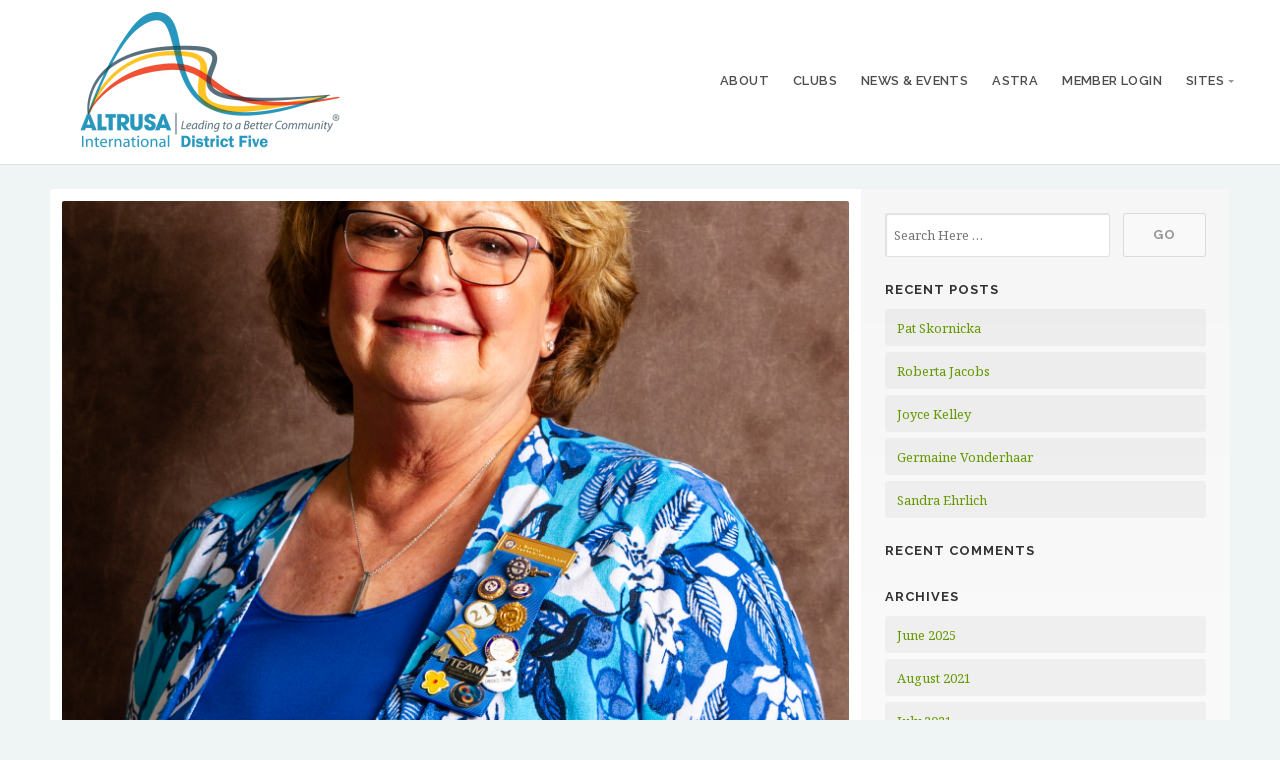

--- FILE ---
content_type: text/html; charset=UTF-8
request_url: https://districtfive.altrusa.org/district-board/germaine-vonderhaar/
body_size: 8154
content:
<!DOCTYPE html>

<html class="no-js" lang="en-US">

<head>

	<meta charset="UTF-8">

	<!-- IE Compatibility Off -->
	<meta http-equiv="X-UA-Compatible" content="IE=edge" />

	<!-- Mobile View -->
	<meta name="viewport" content="width=device-width, initial-scale=1">

	<link rel="profile" href="https://gmpg.org/xfn/11">
	<link rel="pingback" href="https://districtfive.altrusa.org/xmlrpc.php">

	<title>Tammy Bader &#8211; Altrusa International District Five</title>
<meta name='robots' content='max-image-preview:large' />
	<style>img:is([sizes="auto" i], [sizes^="auto," i]) { contain-intrinsic-size: 3000px 1500px }</style>
	<link rel='dns-prefetch' href='//fonts.googleapis.com' />
<link rel="alternate" type="application/rss+xml" title="Altrusa International District Five &raquo; Feed" href="https://districtfive.altrusa.org/feed/" />
<link rel="alternate" type="application/rss+xml" title="Altrusa International District Five &raquo; Comments Feed" href="https://districtfive.altrusa.org/comments/feed/" />
<script type="text/javascript">
/* <![CDATA[ */
window._wpemojiSettings = {"baseUrl":"https:\/\/s.w.org\/images\/core\/emoji\/16.0.1\/72x72\/","ext":".png","svgUrl":"https:\/\/s.w.org\/images\/core\/emoji\/16.0.1\/svg\/","svgExt":".svg","source":{"concatemoji":"https:\/\/districtfive.altrusa.org\/wp-includes\/js\/wp-emoji-release.min.js?ver=feaa6185d57b9a3348503b9fa6605a74"}};
/*! This file is auto-generated */
!function(s,n){var o,i,e;function c(e){try{var t={supportTests:e,timestamp:(new Date).valueOf()};sessionStorage.setItem(o,JSON.stringify(t))}catch(e){}}function p(e,t,n){e.clearRect(0,0,e.canvas.width,e.canvas.height),e.fillText(t,0,0);var t=new Uint32Array(e.getImageData(0,0,e.canvas.width,e.canvas.height).data),a=(e.clearRect(0,0,e.canvas.width,e.canvas.height),e.fillText(n,0,0),new Uint32Array(e.getImageData(0,0,e.canvas.width,e.canvas.height).data));return t.every(function(e,t){return e===a[t]})}function u(e,t){e.clearRect(0,0,e.canvas.width,e.canvas.height),e.fillText(t,0,0);for(var n=e.getImageData(16,16,1,1),a=0;a<n.data.length;a++)if(0!==n.data[a])return!1;return!0}function f(e,t,n,a){switch(t){case"flag":return n(e,"\ud83c\udff3\ufe0f\u200d\u26a7\ufe0f","\ud83c\udff3\ufe0f\u200b\u26a7\ufe0f")?!1:!n(e,"\ud83c\udde8\ud83c\uddf6","\ud83c\udde8\u200b\ud83c\uddf6")&&!n(e,"\ud83c\udff4\udb40\udc67\udb40\udc62\udb40\udc65\udb40\udc6e\udb40\udc67\udb40\udc7f","\ud83c\udff4\u200b\udb40\udc67\u200b\udb40\udc62\u200b\udb40\udc65\u200b\udb40\udc6e\u200b\udb40\udc67\u200b\udb40\udc7f");case"emoji":return!a(e,"\ud83e\udedf")}return!1}function g(e,t,n,a){var r="undefined"!=typeof WorkerGlobalScope&&self instanceof WorkerGlobalScope?new OffscreenCanvas(300,150):s.createElement("canvas"),o=r.getContext("2d",{willReadFrequently:!0}),i=(o.textBaseline="top",o.font="600 32px Arial",{});return e.forEach(function(e){i[e]=t(o,e,n,a)}),i}function t(e){var t=s.createElement("script");t.src=e,t.defer=!0,s.head.appendChild(t)}"undefined"!=typeof Promise&&(o="wpEmojiSettingsSupports",i=["flag","emoji"],n.supports={everything:!0,everythingExceptFlag:!0},e=new Promise(function(e){s.addEventListener("DOMContentLoaded",e,{once:!0})}),new Promise(function(t){var n=function(){try{var e=JSON.parse(sessionStorage.getItem(o));if("object"==typeof e&&"number"==typeof e.timestamp&&(new Date).valueOf()<e.timestamp+604800&&"object"==typeof e.supportTests)return e.supportTests}catch(e){}return null}();if(!n){if("undefined"!=typeof Worker&&"undefined"!=typeof OffscreenCanvas&&"undefined"!=typeof URL&&URL.createObjectURL&&"undefined"!=typeof Blob)try{var e="postMessage("+g.toString()+"("+[JSON.stringify(i),f.toString(),p.toString(),u.toString()].join(",")+"));",a=new Blob([e],{type:"text/javascript"}),r=new Worker(URL.createObjectURL(a),{name:"wpTestEmojiSupports"});return void(r.onmessage=function(e){c(n=e.data),r.terminate(),t(n)})}catch(e){}c(n=g(i,f,p,u))}t(n)}).then(function(e){for(var t in e)n.supports[t]=e[t],n.supports.everything=n.supports.everything&&n.supports[t],"flag"!==t&&(n.supports.everythingExceptFlag=n.supports.everythingExceptFlag&&n.supports[t]);n.supports.everythingExceptFlag=n.supports.everythingExceptFlag&&!n.supports.flag,n.DOMReady=!1,n.readyCallback=function(){n.DOMReady=!0}}).then(function(){return e}).then(function(){var e;n.supports.everything||(n.readyCallback(),(e=n.source||{}).concatemoji?t(e.concatemoji):e.wpemoji&&e.twemoji&&(t(e.twemoji),t(e.wpemoji)))}))}((window,document),window._wpemojiSettings);
/* ]]> */
</script>
<style id='wp-emoji-styles-inline-css' type='text/css'>

	img.wp-smiley, img.emoji {
		display: inline !important;
		border: none !important;
		box-shadow: none !important;
		height: 1em !important;
		width: 1em !important;
		margin: 0 0.07em !important;
		vertical-align: -0.1em !important;
		background: none !important;
		padding: 0 !important;
	}
</style>
<link rel='stylesheet' id='wp-block-library-css' href='https://districtfive.altrusa.org/wp-includes/css/dist/block-library/style.min.css?ver=feaa6185d57b9a3348503b9fa6605a74' type='text/css' media='all' />
<style id='classic-theme-styles-inline-css' type='text/css'>
/*! This file is auto-generated */
.wp-block-button__link{color:#fff;background-color:#32373c;border-radius:9999px;box-shadow:none;text-decoration:none;padding:calc(.667em + 2px) calc(1.333em + 2px);font-size:1.125em}.wp-block-file__button{background:#32373c;color:#fff;text-decoration:none}
</style>
<style id='global-styles-inline-css' type='text/css'>
:root{--wp--preset--aspect-ratio--square: 1;--wp--preset--aspect-ratio--4-3: 4/3;--wp--preset--aspect-ratio--3-4: 3/4;--wp--preset--aspect-ratio--3-2: 3/2;--wp--preset--aspect-ratio--2-3: 2/3;--wp--preset--aspect-ratio--16-9: 16/9;--wp--preset--aspect-ratio--9-16: 9/16;--wp--preset--color--black: #000000;--wp--preset--color--cyan-bluish-gray: #abb8c3;--wp--preset--color--white: #ffffff;--wp--preset--color--pale-pink: #f78da7;--wp--preset--color--vivid-red: #cf2e2e;--wp--preset--color--luminous-vivid-orange: #ff6900;--wp--preset--color--luminous-vivid-amber: #fcb900;--wp--preset--color--light-green-cyan: #7bdcb5;--wp--preset--color--vivid-green-cyan: #00d084;--wp--preset--color--pale-cyan-blue: #8ed1fc;--wp--preset--color--vivid-cyan-blue: #0693e3;--wp--preset--color--vivid-purple: #9b51e0;--wp--preset--gradient--vivid-cyan-blue-to-vivid-purple: linear-gradient(135deg,rgba(6,147,227,1) 0%,rgb(155,81,224) 100%);--wp--preset--gradient--light-green-cyan-to-vivid-green-cyan: linear-gradient(135deg,rgb(122,220,180) 0%,rgb(0,208,130) 100%);--wp--preset--gradient--luminous-vivid-amber-to-luminous-vivid-orange: linear-gradient(135deg,rgba(252,185,0,1) 0%,rgba(255,105,0,1) 100%);--wp--preset--gradient--luminous-vivid-orange-to-vivid-red: linear-gradient(135deg,rgba(255,105,0,1) 0%,rgb(207,46,46) 100%);--wp--preset--gradient--very-light-gray-to-cyan-bluish-gray: linear-gradient(135deg,rgb(238,238,238) 0%,rgb(169,184,195) 100%);--wp--preset--gradient--cool-to-warm-spectrum: linear-gradient(135deg,rgb(74,234,220) 0%,rgb(151,120,209) 20%,rgb(207,42,186) 40%,rgb(238,44,130) 60%,rgb(251,105,98) 80%,rgb(254,248,76) 100%);--wp--preset--gradient--blush-light-purple: linear-gradient(135deg,rgb(255,206,236) 0%,rgb(152,150,240) 100%);--wp--preset--gradient--blush-bordeaux: linear-gradient(135deg,rgb(254,205,165) 0%,rgb(254,45,45) 50%,rgb(107,0,62) 100%);--wp--preset--gradient--luminous-dusk: linear-gradient(135deg,rgb(255,203,112) 0%,rgb(199,81,192) 50%,rgb(65,88,208) 100%);--wp--preset--gradient--pale-ocean: linear-gradient(135deg,rgb(255,245,203) 0%,rgb(182,227,212) 50%,rgb(51,167,181) 100%);--wp--preset--gradient--electric-grass: linear-gradient(135deg,rgb(202,248,128) 0%,rgb(113,206,126) 100%);--wp--preset--gradient--midnight: linear-gradient(135deg,rgb(2,3,129) 0%,rgb(40,116,252) 100%);--wp--preset--font-size--small: 13px;--wp--preset--font-size--medium: 20px;--wp--preset--font-size--large: 36px;--wp--preset--font-size--x-large: 42px;--wp--preset--spacing--20: 0.44rem;--wp--preset--spacing--30: 0.67rem;--wp--preset--spacing--40: 1rem;--wp--preset--spacing--50: 1.5rem;--wp--preset--spacing--60: 2.25rem;--wp--preset--spacing--70: 3.38rem;--wp--preset--spacing--80: 5.06rem;--wp--preset--shadow--natural: 6px 6px 9px rgba(0, 0, 0, 0.2);--wp--preset--shadow--deep: 12px 12px 50px rgba(0, 0, 0, 0.4);--wp--preset--shadow--sharp: 6px 6px 0px rgba(0, 0, 0, 0.2);--wp--preset--shadow--outlined: 6px 6px 0px -3px rgba(255, 255, 255, 1), 6px 6px rgba(0, 0, 0, 1);--wp--preset--shadow--crisp: 6px 6px 0px rgba(0, 0, 0, 1);}:where(.is-layout-flex){gap: 0.5em;}:where(.is-layout-grid){gap: 0.5em;}body .is-layout-flex{display: flex;}.is-layout-flex{flex-wrap: wrap;align-items: center;}.is-layout-flex > :is(*, div){margin: 0;}body .is-layout-grid{display: grid;}.is-layout-grid > :is(*, div){margin: 0;}:where(.wp-block-columns.is-layout-flex){gap: 2em;}:where(.wp-block-columns.is-layout-grid){gap: 2em;}:where(.wp-block-post-template.is-layout-flex){gap: 1.25em;}:where(.wp-block-post-template.is-layout-grid){gap: 1.25em;}.has-black-color{color: var(--wp--preset--color--black) !important;}.has-cyan-bluish-gray-color{color: var(--wp--preset--color--cyan-bluish-gray) !important;}.has-white-color{color: var(--wp--preset--color--white) !important;}.has-pale-pink-color{color: var(--wp--preset--color--pale-pink) !important;}.has-vivid-red-color{color: var(--wp--preset--color--vivid-red) !important;}.has-luminous-vivid-orange-color{color: var(--wp--preset--color--luminous-vivid-orange) !important;}.has-luminous-vivid-amber-color{color: var(--wp--preset--color--luminous-vivid-amber) !important;}.has-light-green-cyan-color{color: var(--wp--preset--color--light-green-cyan) !important;}.has-vivid-green-cyan-color{color: var(--wp--preset--color--vivid-green-cyan) !important;}.has-pale-cyan-blue-color{color: var(--wp--preset--color--pale-cyan-blue) !important;}.has-vivid-cyan-blue-color{color: var(--wp--preset--color--vivid-cyan-blue) !important;}.has-vivid-purple-color{color: var(--wp--preset--color--vivid-purple) !important;}.has-black-background-color{background-color: var(--wp--preset--color--black) !important;}.has-cyan-bluish-gray-background-color{background-color: var(--wp--preset--color--cyan-bluish-gray) !important;}.has-white-background-color{background-color: var(--wp--preset--color--white) !important;}.has-pale-pink-background-color{background-color: var(--wp--preset--color--pale-pink) !important;}.has-vivid-red-background-color{background-color: var(--wp--preset--color--vivid-red) !important;}.has-luminous-vivid-orange-background-color{background-color: var(--wp--preset--color--luminous-vivid-orange) !important;}.has-luminous-vivid-amber-background-color{background-color: var(--wp--preset--color--luminous-vivid-amber) !important;}.has-light-green-cyan-background-color{background-color: var(--wp--preset--color--light-green-cyan) !important;}.has-vivid-green-cyan-background-color{background-color: var(--wp--preset--color--vivid-green-cyan) !important;}.has-pale-cyan-blue-background-color{background-color: var(--wp--preset--color--pale-cyan-blue) !important;}.has-vivid-cyan-blue-background-color{background-color: var(--wp--preset--color--vivid-cyan-blue) !important;}.has-vivid-purple-background-color{background-color: var(--wp--preset--color--vivid-purple) !important;}.has-black-border-color{border-color: var(--wp--preset--color--black) !important;}.has-cyan-bluish-gray-border-color{border-color: var(--wp--preset--color--cyan-bluish-gray) !important;}.has-white-border-color{border-color: var(--wp--preset--color--white) !important;}.has-pale-pink-border-color{border-color: var(--wp--preset--color--pale-pink) !important;}.has-vivid-red-border-color{border-color: var(--wp--preset--color--vivid-red) !important;}.has-luminous-vivid-orange-border-color{border-color: var(--wp--preset--color--luminous-vivid-orange) !important;}.has-luminous-vivid-amber-border-color{border-color: var(--wp--preset--color--luminous-vivid-amber) !important;}.has-light-green-cyan-border-color{border-color: var(--wp--preset--color--light-green-cyan) !important;}.has-vivid-green-cyan-border-color{border-color: var(--wp--preset--color--vivid-green-cyan) !important;}.has-pale-cyan-blue-border-color{border-color: var(--wp--preset--color--pale-cyan-blue) !important;}.has-vivid-cyan-blue-border-color{border-color: var(--wp--preset--color--vivid-cyan-blue) !important;}.has-vivid-purple-border-color{border-color: var(--wp--preset--color--vivid-purple) !important;}.has-vivid-cyan-blue-to-vivid-purple-gradient-background{background: var(--wp--preset--gradient--vivid-cyan-blue-to-vivid-purple) !important;}.has-light-green-cyan-to-vivid-green-cyan-gradient-background{background: var(--wp--preset--gradient--light-green-cyan-to-vivid-green-cyan) !important;}.has-luminous-vivid-amber-to-luminous-vivid-orange-gradient-background{background: var(--wp--preset--gradient--luminous-vivid-amber-to-luminous-vivid-orange) !important;}.has-luminous-vivid-orange-to-vivid-red-gradient-background{background: var(--wp--preset--gradient--luminous-vivid-orange-to-vivid-red) !important;}.has-very-light-gray-to-cyan-bluish-gray-gradient-background{background: var(--wp--preset--gradient--very-light-gray-to-cyan-bluish-gray) !important;}.has-cool-to-warm-spectrum-gradient-background{background: var(--wp--preset--gradient--cool-to-warm-spectrum) !important;}.has-blush-light-purple-gradient-background{background: var(--wp--preset--gradient--blush-light-purple) !important;}.has-blush-bordeaux-gradient-background{background: var(--wp--preset--gradient--blush-bordeaux) !important;}.has-luminous-dusk-gradient-background{background: var(--wp--preset--gradient--luminous-dusk) !important;}.has-pale-ocean-gradient-background{background: var(--wp--preset--gradient--pale-ocean) !important;}.has-electric-grass-gradient-background{background: var(--wp--preset--gradient--electric-grass) !important;}.has-midnight-gradient-background{background: var(--wp--preset--gradient--midnight) !important;}.has-small-font-size{font-size: var(--wp--preset--font-size--small) !important;}.has-medium-font-size{font-size: var(--wp--preset--font-size--medium) !important;}.has-large-font-size{font-size: var(--wp--preset--font-size--large) !important;}.has-x-large-font-size{font-size: var(--wp--preset--font-size--x-large) !important;}
:where(.wp-block-post-template.is-layout-flex){gap: 1.25em;}:where(.wp-block-post-template.is-layout-grid){gap: 1.25em;}
:where(.wp-block-columns.is-layout-flex){gap: 2em;}:where(.wp-block-columns.is-layout-grid){gap: 2em;}
:root :where(.wp-block-pullquote){font-size: 1.5em;line-height: 1.6;}
</style>
<link rel='stylesheet' id='organic-widgets-css' href='https://districtfive.altrusa.org/wp-content/plugins/organic-customizer-widgets/public/css/organic-widgets-public.css?ver=1.4.17' type='text/css' media='all' />
<link rel='stylesheet' id='sbttb-fonts-css' href='https://districtfive.altrusa.org/wp-content/plugins/smooth-back-to-top-button/assets/css/sbttb-fonts.css?ver=1.2' type='text/css' media='all' />
<link rel='stylesheet' id='sbttb-style-css' href='https://districtfive.altrusa.org/wp-content/plugins/smooth-back-to-top-button/assets/css/smooth-back-to-top-button.css?ver=1.2' type='text/css' media='all' />
<link rel='stylesheet' id='givingpress-lite-style-css' href='https://districtfive.altrusa.org/wp-content/themes/givingpress-lite.1.8.2/givingpress-lite/style.css?ver=feaa6185d57b9a3348503b9fa6605a74' type='text/css' media='all' />
<link rel='stylesheet' id='givingpress-lite-style-mobile-css' href='https://districtfive.altrusa.org/wp-content/themes/givingpress-lite.1.8.2/givingpress-lite/css/style-mobile.css?ver=1.0' type='text/css' media='all' />
<link rel='stylesheet' id='font-awesome-css' href='https://districtfive.altrusa.org/wp-content/plugins/elementor/assets/lib/font-awesome/css/font-awesome.min.css?ver=4.7.0' type='text/css' media='all' />
<link rel='stylesheet' id='giving-fonts-css' href='https://fonts.googleapis.com/css?family=Oswald%3A400%2C700%2C300%7COpen+Sans%3A400%2C300%2C600%2C700%2C800%2C800italic%2C700italic%2C600italic%2C400italic%2C300italic%7CMerriweather%3A400%2C700%2C300%2C900%7CPlayfair+Display%3A400%2C400italic%2C700%2C700italic%2C900%2C900italic%7CMontserrat%3A400%2C700%7CRaleway%3A400%2C100%2C200%2C300%2C500%2C600%2C700%2C800%2C900%7CNoto+Serif%3A400%2C400i%2C700%2C700i&#038;subset=latin%2Clatin-ext' type='text/css' media='all' />
<link rel='stylesheet' id='rt-team-css-css' href='https://districtfive.altrusa.org/wp-content/plugins/tlp-team/assets/css/tlpteam.css?ver=5.0.7' type='text/css' media='all' />
<link rel='stylesheet' id='tlp-el-team-css-css' href='https://districtfive.altrusa.org/wp-content/plugins/tlp-team/assets/css/tlp-el-team.min.css?ver=5.0.7' type='text/css' media='all' />
<link rel='stylesheet' id='organic-widgets-fontawesome-css' href='https://districtfive.altrusa.org/wp-content/plugins/organic-customizer-widgets/public/css/font-awesome.css?ver=feaa6185d57b9a3348503b9fa6605a74' type='text/css' media='all' />
<!--n2css--><!--n2js--><script type="text/javascript" src="https://districtfive.altrusa.org/wp-includes/js/jquery/jquery.min.js?ver=3.7.1" id="jquery-core-js"></script>
<script type="text/javascript" src="https://districtfive.altrusa.org/wp-includes/js/jquery/jquery-migrate.min.js?ver=3.4.1" id="jquery-migrate-js"></script>
<script type="text/javascript" src="https://districtfive.altrusa.org/wp-content/plugins/organic-customizer-widgets/public/js/organic-widgets-public.js?ver=1.4.17" id="organic-widgets-js"></script>
<script type="text/javascript" src="https://districtfive.altrusa.org/wp-includes/js/hoverIntent.min.js?ver=1.10.2" id="hoverIntent-js"></script>
<script type="text/javascript" src="https://districtfive.altrusa.org/wp-content/themes/givingpress-lite.1.8.2/givingpress-lite/js/superfish.js?ver=20130729" id="superfish-js"></script>
<script type="text/javascript" src="https://districtfive.altrusa.org/wp-content/plugins/siteorigin-panels/js/lib/jquery.fitvids.min.js?ver=2.33.3" id="fitvids-js"></script>
<script type="text/javascript" src="https://districtfive.altrusa.org/wp-content/plugins/organic-customizer-widgets/public/js/jquery.backgroundbrightness.js?ver=feaa6185d57b9a3348503b9fa6605a74" id="organic-widgets-backgroundimagebrightness-js-js"></script>
<link rel="https://api.w.org/" href="https://districtfive.altrusa.org/wp-json/" /><link rel="alternate" title="JSON" type="application/json" href="https://districtfive.altrusa.org/wp-json/wp/v2/posts/81" /><link rel="canonical" href="https://districtfive.altrusa.org/district-board/germaine-vonderhaar/" />
<link rel="alternate" title="oEmbed (JSON)" type="application/json+oembed" href="https://districtfive.altrusa.org/wp-json/oembed/1.0/embed?url=https%3A%2F%2Fdistrictfive.altrusa.org%2Fdistrict-board%2Fgermaine-vonderhaar%2F" />
<link rel="alternate" title="oEmbed (XML)" type="text/xml+oembed" href="https://districtfive.altrusa.org/wp-json/oembed/1.0/embed?url=https%3A%2F%2Fdistrictfive.altrusa.org%2Fdistrict-board%2Fgermaine-vonderhaar%2F&#038;format=xml" />


            <style type="text/css">
                .progress-wrap {
                    bottom: 50px;
                    height: 46px;
                    width: 46px;
                    border-radius: 46px;
                    background-color: #0000;
                    box-shadow: inset 0 0 0 2px #cccccc;
                }

                .progress-wrap.btn-left-side {
                    left: 50px;
                }

                .progress-wrap.btn-right-side {
                    right: 50px;
                }

				.progress-wrap.btn-center {
					inset-inline: 0;
					margin-inline: auto;
				}

                .progress-wrap::after {
                    width: 46px;
                    height: 46px;
                    color: #1f2029;
                    font-size: 24px;
                    content: '\e900';
                    line-height: 46px;
                }

                .progress-wrap:hover::after {
                    color: #1f2029;
                }

                .progress-wrap svg.progress-circle path {
                    stroke: #1f2029;
                    stroke-width: 4px;
                }

                
                
                
            </style>

			<!-- Analytics by WP Statistics - https://wp-statistics.com -->
<meta name="generator" content="Elementor 3.32.4; features: additional_custom_breakpoints; settings: css_print_method-external, google_font-enabled, font_display-auto">
<style type="text/css">.recentcomments a{display:inline !important;padding:0 !important;margin:0 !important;}</style>			<style>
				.e-con.e-parent:nth-of-type(n+4):not(.e-lazyloaded):not(.e-no-lazyload),
				.e-con.e-parent:nth-of-type(n+4):not(.e-lazyloaded):not(.e-no-lazyload) * {
					background-image: none !important;
				}
				@media screen and (max-height: 1024px) {
					.e-con.e-parent:nth-of-type(n+3):not(.e-lazyloaded):not(.e-no-lazyload),
					.e-con.e-parent:nth-of-type(n+3):not(.e-lazyloaded):not(.e-no-lazyload) * {
						background-image: none !important;
					}
				}
				@media screen and (max-height: 640px) {
					.e-con.e-parent:nth-of-type(n+2):not(.e-lazyloaded):not(.e-no-lazyload),
					.e-con.e-parent:nth-of-type(n+2):not(.e-lazyloaded):not(.e-no-lazyload) * {
						background-image: none !important;
					}
				}
			</style>
			<style type="text/css" id="custom-background-css">
body.custom-background { background-color: #eff4f4; }
</style>
	<link rel="icon" href="https://districtfive.altrusa.org/files/2018/02/cropped-DistrictFiveIcon-32x32.png" sizes="32x32" />
<link rel="icon" href="https://districtfive.altrusa.org/files/2018/02/cropped-DistrictFiveIcon-192x192.png" sizes="192x192" />
<link rel="apple-touch-icon" href="https://districtfive.altrusa.org/files/2018/02/cropped-DistrictFiveIcon-180x180.png" />
<meta name="msapplication-TileImage" content="https://districtfive.altrusa.org/files/2018/02/cropped-DistrictFiveIcon-270x270.png" />

</head>

<body data-rsssl=1 class="wp-singular post-template-default single single-post postid-81 single-format-standard custom-background wp-custom-logo wp-theme-givingpress-lite182givingpress-lite not-front givingpress-lite-singular has-featured-img givingpress-lite-right-sidebar no-social-menu givingpress-lite-header-inactive givingpress-lite-title-inactive givingpress-lite-logo-active givingpress-lite-description-right givingpress-lite-logo-left givingpress-lite-relative-text elementor-default elementor-kit-1839">

<!-- BEGIN #wrapper -->
<div id="wrapper">

<!-- BEGIN #top-info -->
<div id="top-info">

	
	<!-- BEGIN #top-nav -->
	<div id="top-nav">

		<!-- BEGIN .row -->
		<div class="row">

			<!-- BEGIN .content -->
			<div class="content no-bg">

				<!-- BEGIN #nav-bar -->
				<div id="nav-bar">

					
						<div class="toggle-holder">

					
					<a href="https://districtfive.altrusa.org/" class="custom-logo-link" rel="home"><img fetchpriority="high" width="640" height="280" src="https://districtfive.altrusa.org/files/2018/02/DistrictFiveLogo.png" class="custom-logo" alt="Altrusa District Five Logo" decoding="async" srcset="https://districtfive.altrusa.org/files/2018/02/DistrictFiveLogo.png 640w, https://districtfive.altrusa.org/files/2018/02/DistrictFiveLogo-300x131.png 300w" sizes="(max-width: 640px) 100vw, 640px" /></a>
					
						<button class="menu-toggle"><i class="fa fa-bars"></i></button>

						</div>

						<!-- BEGIN #navigation -->
						<nav id="navigation" class="navigation-main">

							<div class="menu-main-menu-container"><ul id="menu-main-menu" class="menu"><li id="menu-item-29" class="menu-item menu-item-type-post_type menu-item-object-page menu-item-29"><a href="https://districtfive.altrusa.org/about/">About</a></li>
<li id="menu-item-190" class="menu-item menu-item-type-post_type menu-item-object-page menu-item-190"><a href="https://districtfive.altrusa.org/clubs/">Clubs</a></li>
<li id="menu-item-544" class="menu-item menu-item-type-post_type menu-item-object-page menu-item-544"><a href="https://districtfive.altrusa.org/news-events/">News &#038; Events</a></li>
<li id="menu-item-549" class="menu-item menu-item-type-custom menu-item-object-custom menu-item-549"><a href="http://www.altrusa.org/astra/">ASTRA</a></li>
<li id="menu-item-551" class="menu-item menu-item-type-custom menu-item-object-custom menu-item-551"><a href="http://login.altrusa.org">Member Login</a></li>
<li id="menu-item-804" class="menu-item menu-item-type-custom menu-item-object-custom menu-item-has-children menu-item-804"><a href="#">Sites</a>
<ul class="sub-menu">
	<li id="menu-item-810" class="menu-item menu-item-type-custom menu-item-object-custom menu-item-810"><a href="https://www.altrusa.org">ALTRUSA HOME</a></li>
	<li id="menu-item-809" class="menu-item menu-item-type-custom menu-item-object-custom menu-item-809"><a href="https://altrusa.grouptally.com">GROUP TALLY</a></li>
	<li id="menu-item-808" class="menu-item menu-item-type-custom menu-item-object-custom menu-item-808"><a href="https://foundation.altrusa.org">FOUNDATION LOGIN</a></li>
	<li id="menu-item-807" class="menu-item menu-item-type-custom menu-item-object-custom menu-item-807"><a href="https://astra.altrusa.org">ASTRA LOGIN</a></li>
	<li id="menu-item-805" class="menu-item menu-item-type-custom menu-item-object-custom menu-item-805"><a href="https://altrusastore.com">ALTRUSA STORE</a></li>
	<li id="menu-item-806" class="menu-item menu-item-type-custom menu-item-object-custom menu-item-806"><a href="http://altrusaservice.org">ALTRUSA SERVICE DATABASE</a></li>
</ul>
</li>
</ul></div>
						<!-- END #navigation -->
						</nav>

					
				<!-- END #nav-bar -->
				</div>

			<!-- END .content -->
			</div>

		<!-- END .row -->
		</div>

	<!-- END #top-nav -->
	</div>

<!-- END #top-info -->
</div>



<!-- BEGIN .container -->
<div class="container">

<!-- BEGIN .post class -->
<div class="post-81 post type-post status-publish format-standard has-post-thumbnail hentry category-district-board no-comments" id="post-81">

	<!-- BEGIN .row -->
	<div class="row">

		<!-- BEGIN .content -->
		<div class="content radius-full">

			
				<!-- BEGIN .eleven columns -->
				<div class="eleven columns">

					
											<div class="feature-img post-banner"  style="background-image: url(https://districtfive.altrusa.org/files/2025/05/IMG_7397.jpg);" >
							<img width="1600" height="2000" src="https://districtfive.altrusa.org/files/2025/05/IMG_7397.jpg" class="attachment-giving-featured-medium size-giving-featured-medium wp-post-image" alt="" decoding="async" srcset="https://districtfive.altrusa.org/files/2025/05/IMG_7397.jpg 1600w, https://districtfive.altrusa.org/files/2025/05/IMG_7397-240x300.jpg 240w, https://districtfive.altrusa.org/files/2025/05/IMG_7397-819x1024.jpg 819w, https://districtfive.altrusa.org/files/2025/05/IMG_7397-768x960.jpg 768w, https://districtfive.altrusa.org/files/2025/05/IMG_7397-1229x1536.jpg 1229w, https://districtfive.altrusa.org/files/2025/05/IMG_7397-1440x1800.jpg 1440w, https://districtfive.altrusa.org/files/2025/05/IMG_7397-960x1200.jpg 960w, https://districtfive.altrusa.org/files/2025/05/IMG_7397-512x640.jpg 512w" sizes="(max-width: 1600px) 100vw, 1600px" />						</div>
					
					<!-- BEGIN .postarea -->
					<div class="postarea">

						

<div class="post-date">
		<p><i class="fa fa-clock-o"></i> <span class="meta-prep meta-prep-author">Last Updated:</span> <a href="https://districtfive.altrusa.org/district-board/germaine-vonderhaar/" title="8:14 pm" rel="bookmark"><span class="entry-date">June 30, 2025</span></a> <span class="meta-sep">by</span> <span class="author vcard"><a class="url fn n" href="https://districtfive.altrusa.org/author/nancykuenzig/" title="View all posts by nancykuenzig">nancykuenzig</a></span></p>
</div>

<h1 class="headline">Tammy Bader</h1>

<!-- BEGIN .article -->
<div class="article">

	<h5 style="text-align: center">Treasurer</h5>
<h5 class="text-center">Immediate Past Governor</h5>
<p><!-- ADD BOARD MEMBER EMAIL ADDRESS BELOW --></p>
<ul class="social-icons text-center">
<li>&nbsp;</li>
</ul>
<p><!-- ADD BOARD MEMBER ALTRUSA CLUB BELOW --></p>
<h6 class="text-center">Mansfield, Oh</h6>

<!-- END .article -->
</div>




	<!-- BEGIN .post-meta -->
	<div class="post-meta">

		<p><i class="fa fa-bars"></i> Category: <a href="https://districtfive.altrusa.org/category/district-board/" rel="category tag">District Board</a></p>

	<!-- END .post-meta -->
	</div>


<!-- BEGIN .post-navigation -->
<div class="post-navigation">
	<div class="previous-post">&larr; <a href="https://districtfive.altrusa.org/district-board/karyn-evans-2/" rel="prev">Karyn Evans</a></div>
	<div class="next-post"><a href="https://districtfive.altrusa.org/district-board/tammy-bader/" rel="next">Beverly Kelley</a> &rarr;</div>
<!-- END .post-navigation -->
</div>


<div class="clear"></div>


					<!-- END .postarea -->
					</div>

				<!-- END .eleven columns -->
				</div>

				<!-- BEGIN .five columns -->
				<div class="five columns">

					

	<div class="sidebar">
		<div id="search-2" class="widget widget_search">
<form method="get" id="searchform" action="https://districtfive.altrusa.org/" role="search">
	<label for="s" class="assistive-text">Search</label>
	<input type="text" class="field" name="s" value="" id="s" placeholder="Search Here &hellip;" />
	<input type="submit" class="submit" name="submit" id="searchsubmit" value="Go" />
</form>
</div>
		<div id="recent-posts-2" class="widget widget_recent_entries">
		<h6 class="widget-title">Recent Posts</h6>
		<ul>
											<li>
					<a href="https://districtfive.altrusa.org/district-chairs/pat-skornicka/">Pat Skornicka</a>
									</li>
											<li>
					<a href="https://districtfive.altrusa.org/district-chairs/kathy-carmack/">Roberta Jacobs</a>
									</li>
											<li>
					<a href="https://districtfive.altrusa.org/district-chairs/linda-williams/">Joyce Kelley</a>
									</li>
											<li>
					<a href="https://districtfive.altrusa.org/district-chairs/carol-hodson/">Germaine Vonderhaar</a>
									</li>
											<li>
					<a href="https://districtfive.altrusa.org/district-chairs/gwen-pahl/">Sandra Ehrlich</a>
									</li>
					</ul>

		</div><div id="recent-comments-2" class="widget widget_recent_comments"><h6 class="widget-title">Recent Comments</h6><ul id="recentcomments"></ul></div><div id="archives-2" class="widget widget_archive"><h6 class="widget-title">Archives</h6>
			<ul>
					<li><a href='https://districtfive.altrusa.org/2025/06/'>June 2025</a></li>
	<li><a href='https://districtfive.altrusa.org/2021/08/'>August 2021</a></li>
	<li><a href='https://districtfive.altrusa.org/2021/07/'>July 2021</a></li>
	<li><a href='https://districtfive.altrusa.org/2018/07/'>July 2018</a></li>
	<li><a href='https://districtfive.altrusa.org/2018/03/'>March 2018</a></li>
	<li><a href='https://districtfive.altrusa.org/2018/02/'>February 2018</a></li>
	<li><a href='https://districtfive.altrusa.org/2000/05/'>May 2000</a></li>
	<li><a href='https://districtfive.altrusa.org/2000/02/'>February 2000</a></li>
			</ul>

			</div><div id="categories-2" class="widget widget_categories"><h6 class="widget-title">Categories</h6>
			<ul>
					<li class="cat-item cat-item-4"><a href="https://districtfive.altrusa.org/category/club-michigan/">Clubs in Michigan</a>
</li>
	<li class="cat-item cat-item-5"><a href="https://districtfive.altrusa.org/category/club-ohio/">Clubs in Ohio</a>
</li>
	<li class="cat-item cat-item-2"><a href="https://districtfive.altrusa.org/category/district-board/">District Board</a>
</li>
	<li class="cat-item cat-item-7"><a href="https://districtfive.altrusa.org/category/district-chairs/">District Chairs</a>
</li>
	<li class="cat-item cat-item-6"><a href="https://districtfive.altrusa.org/category/testimonials-home-page/">Testimonials Home Page</a>
</li>
	<li class="cat-item cat-item-1"><a href="https://districtfive.altrusa.org/category/uncategorized/">Uncategorized</a>
</li>
			</ul>

			</div><div id="meta-2" class="widget widget_meta"><h6 class="widget-title">Meta</h6>
		<ul>
						<li><a href="https://districtfive.altrusa.org/wp-login.php">Log in</a></li>
			<li><a href="https://districtfive.altrusa.org/feed/">Entries feed</a></li>
			<li><a href="https://districtfive.altrusa.org/comments/feed/">Comments feed</a></li>

			<li><a href="https://wordpress.org/">WordPress.org</a></li>
		</ul>

		</div>	</div>


				<!-- END .five columns -->
				</div>

			
		<!-- END .content -->
		</div>

	<!-- END .row -->
	</div>

<!-- END .post class -->
</div>


<!-- END .container -->
</div>

<!-- BEGIN .footer -->
<div class="footer">

	<!-- BEGIN .content -->
	<div class="content no-bg">

		
		<!-- BEGIN .row -->
		<div class="row">

			<!-- BEGIN .footer-information -->
			<div class="footer-information">

				<div class="align-left">

					<p>Copyright &copy; 2026 &middot; All Rights Reserved &middot; Altrusa International District Five</p>

					<p><a href="https://givingpress.com/theme/givingpress-lite/" target="_blank">Nonprofit Website</a> by GivingPress </p>

				</div>

				
			<!-- END .footer-information -->
			</div>

		<!-- END .row -->
		</div>

	<!-- END .content -->
	</div>

<!-- END .footer -->
</div>

<!-- END #wrapper -->
</div>

<script type="speculationrules">
{"prefetch":[{"source":"document","where":{"and":[{"href_matches":"\/*"},{"not":{"href_matches":["\/wp-*.php","\/wp-admin\/*","\/files\/*","\/wp-content\/*","\/wp-content\/plugins\/*","\/wp-content\/themes\/givingpress-lite.1.8.2\/givingpress-lite\/*","\/*\\?(.+)"]}},{"not":{"selector_matches":"a[rel~=\"nofollow\"]"}},{"not":{"selector_matches":".no-prefetch, .no-prefetch a"}}]},"eagerness":"conservative"}]}
</script>

            <div class="progress-wrap btn-right-side">
				                    <svg class="progress-circle" width="100%" height="100%" viewBox="-1 -1 102 102">
                        <path d="M50,1 a49,49 0 0,1 0,98 a49,49 0 0,1 0,-98"/>
                    </svg>
				            </div>

			
            <script type="text/javascript">
                var offset = 50;
                var duration = 500;

                jQuery(window).on('load', function () {
                	jQuery(window).on('scroll', function () {
	                    if (jQuery(this).scrollTop() > offset) {
	                        jQuery('.progress-wrap').addClass('active-progress');
	                    } else {
	                        jQuery('.progress-wrap').removeClass('active-progress');
	                    }
	                });

	                jQuery('.progress-wrap').on('click', function (e) {
	                    e.preventDefault();
	                    jQuery('html, body').animate({scrollTop: 0}, duration);
	                    return false;
	                })
                })
            </script>

						<script>
				const lazyloadRunObserver = () => {
					const lazyloadBackgrounds = document.querySelectorAll( `.e-con.e-parent:not(.e-lazyloaded)` );
					const lazyloadBackgroundObserver = new IntersectionObserver( ( entries ) => {
						entries.forEach( ( entry ) => {
							if ( entry.isIntersecting ) {
								let lazyloadBackground = entry.target;
								if( lazyloadBackground ) {
									lazyloadBackground.classList.add( 'e-lazyloaded' );
								}
								lazyloadBackgroundObserver.unobserve( entry.target );
							}
						});
					}, { rootMargin: '200px 0px 200px 0px' } );
					lazyloadBackgrounds.forEach( ( lazyloadBackground ) => {
						lazyloadBackgroundObserver.observe( lazyloadBackground );
					} );
				};
				const events = [
					'DOMContentLoaded',
					'elementor/lazyload/observe',
				];
				events.forEach( ( event ) => {
					document.addEventListener( event, lazyloadRunObserver );
				} );
			</script>
			<script type="text/javascript" src="https://districtfive.altrusa.org/wp-content/plugins/smooth-back-to-top-button/assets/js/smooth-back-to-top-button.js?ver=1.2" id="sbttb-script-js"></script>
<script type="text/javascript" src="https://districtfive.altrusa.org/wp-content/themes/givingpress-lite.1.8.2/givingpress-lite/js/navigation.js?ver=20130729" id="givingpress-lite-navigation-js"></script>
<script type="text/javascript" src="https://districtfive.altrusa.org/wp-includes/js/imagesloaded.min.js?ver=5.0.0" id="imagesloaded-js"></script>
<script type="text/javascript" src="https://districtfive.altrusa.org/wp-includes/js/masonry.min.js?ver=4.2.2" id="masonry-js"></script>
<script type="text/javascript" src="https://districtfive.altrusa.org/wp-content/themes/givingpress-lite.1.8.2/givingpress-lite/js/jquery.custom.js?ver=20130729" id="givingpress-lite-custom-js"></script>
<script type="text/javascript" src="https://districtfive.altrusa.org/wp-content/plugins/organic-customizer-widgets/public/js/masonry-setup.js?ver=1.0" id="organic-widgets-masonry-js"></script>

</body>
</html>
